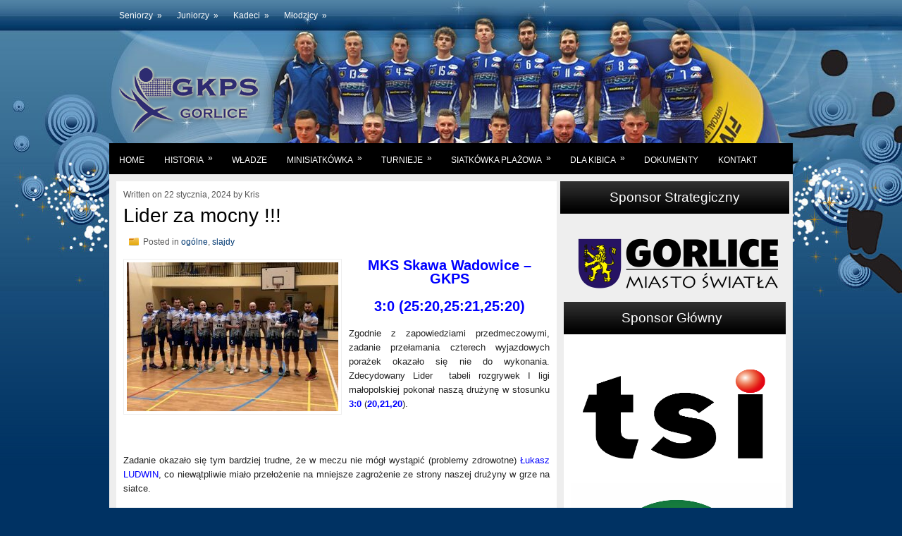

--- FILE ---
content_type: text/html; charset=UTF-8
request_url: https://gkps.pl/lider-za-mocny-4/
body_size: 11369
content:
<!DOCTYPE html PUBLIC "-//W3C//DTD XHTML 1.0 Transitional//EN" "http://www.w3.org/TR/xhtml1/DTD/xhtml1-transitional.dtd"><html xmlns="http://www.w3.org/1999/xhtml" lang="pl-PL">

<head profile="http://gmpg.org/xfn/11">

	  <meta name='robots' content='max-image-preview:large' />
<link rel="alternate" type="application/rss+xml" title="Gorlicki Klub Piłki Siatkowej &raquo; Lider za mocny !!! Kanał z komentarzami" href="https://gkps.pl/lider-za-mocny-4/feed/" />
<script type="text/javascript">
window._wpemojiSettings = {"baseUrl":"https:\/\/s.w.org\/images\/core\/emoji\/14.0.0\/72x72\/","ext":".png","svgUrl":"https:\/\/s.w.org\/images\/core\/emoji\/14.0.0\/svg\/","svgExt":".svg","source":{"concatemoji":"https:\/\/gkps.pl\/wp-includes\/js\/wp-emoji-release.min.js?ver=6.3.7"}};
/*! This file is auto-generated */
!function(i,n){var o,s,e;function c(e){try{var t={supportTests:e,timestamp:(new Date).valueOf()};sessionStorage.setItem(o,JSON.stringify(t))}catch(e){}}function p(e,t,n){e.clearRect(0,0,e.canvas.width,e.canvas.height),e.fillText(t,0,0);var t=new Uint32Array(e.getImageData(0,0,e.canvas.width,e.canvas.height).data),r=(e.clearRect(0,0,e.canvas.width,e.canvas.height),e.fillText(n,0,0),new Uint32Array(e.getImageData(0,0,e.canvas.width,e.canvas.height).data));return t.every(function(e,t){return e===r[t]})}function u(e,t,n){switch(t){case"flag":return n(e,"\ud83c\udff3\ufe0f\u200d\u26a7\ufe0f","\ud83c\udff3\ufe0f\u200b\u26a7\ufe0f")?!1:!n(e,"\ud83c\uddfa\ud83c\uddf3","\ud83c\uddfa\u200b\ud83c\uddf3")&&!n(e,"\ud83c\udff4\udb40\udc67\udb40\udc62\udb40\udc65\udb40\udc6e\udb40\udc67\udb40\udc7f","\ud83c\udff4\u200b\udb40\udc67\u200b\udb40\udc62\u200b\udb40\udc65\u200b\udb40\udc6e\u200b\udb40\udc67\u200b\udb40\udc7f");case"emoji":return!n(e,"\ud83e\udef1\ud83c\udffb\u200d\ud83e\udef2\ud83c\udfff","\ud83e\udef1\ud83c\udffb\u200b\ud83e\udef2\ud83c\udfff")}return!1}function f(e,t,n){var r="undefined"!=typeof WorkerGlobalScope&&self instanceof WorkerGlobalScope?new OffscreenCanvas(300,150):i.createElement("canvas"),a=r.getContext("2d",{willReadFrequently:!0}),o=(a.textBaseline="top",a.font="600 32px Arial",{});return e.forEach(function(e){o[e]=t(a,e,n)}),o}function t(e){var t=i.createElement("script");t.src=e,t.defer=!0,i.head.appendChild(t)}"undefined"!=typeof Promise&&(o="wpEmojiSettingsSupports",s=["flag","emoji"],n.supports={everything:!0,everythingExceptFlag:!0},e=new Promise(function(e){i.addEventListener("DOMContentLoaded",e,{once:!0})}),new Promise(function(t){var n=function(){try{var e=JSON.parse(sessionStorage.getItem(o));if("object"==typeof e&&"number"==typeof e.timestamp&&(new Date).valueOf()<e.timestamp+604800&&"object"==typeof e.supportTests)return e.supportTests}catch(e){}return null}();if(!n){if("undefined"!=typeof Worker&&"undefined"!=typeof OffscreenCanvas&&"undefined"!=typeof URL&&URL.createObjectURL&&"undefined"!=typeof Blob)try{var e="postMessage("+f.toString()+"("+[JSON.stringify(s),u.toString(),p.toString()].join(",")+"));",r=new Blob([e],{type:"text/javascript"}),a=new Worker(URL.createObjectURL(r),{name:"wpTestEmojiSupports"});return void(a.onmessage=function(e){c(n=e.data),a.terminate(),t(n)})}catch(e){}c(n=f(s,u,p))}t(n)}).then(function(e){for(var t in e)n.supports[t]=e[t],n.supports.everything=n.supports.everything&&n.supports[t],"flag"!==t&&(n.supports.everythingExceptFlag=n.supports.everythingExceptFlag&&n.supports[t]);n.supports.everythingExceptFlag=n.supports.everythingExceptFlag&&!n.supports.flag,n.DOMReady=!1,n.readyCallback=function(){n.DOMReady=!0}}).then(function(){return e}).then(function(){var e;n.supports.everything||(n.readyCallback(),(e=n.source||{}).concatemoji?t(e.concatemoji):e.wpemoji&&e.twemoji&&(t(e.twemoji),t(e.wpemoji)))}))}((window,document),window._wpemojiSettings);
</script>
<style type="text/css">
img.wp-smiley,
img.emoji {
	display: inline !important;
	border: none !important;
	box-shadow: none !important;
	height: 1em !important;
	width: 1em !important;
	margin: 0 0.07em !important;
	vertical-align: -0.1em !important;
	background: none !important;
	padding: 0 !important;
}
</style>
	<link rel='stylesheet' id='wp-block-library-css' href='https://gkps.pl/wp-includes/css/dist/block-library/style.min.css?ver=6.3.7' type='text/css' media='all' />
<style id='classic-theme-styles-inline-css' type='text/css'>
/*! This file is auto-generated */
.wp-block-button__link{color:#fff;background-color:#32373c;border-radius:9999px;box-shadow:none;text-decoration:none;padding:calc(.667em + 2px) calc(1.333em + 2px);font-size:1.125em}.wp-block-file__button{background:#32373c;color:#fff;text-decoration:none}
</style>
<style id='global-styles-inline-css' type='text/css'>
body{--wp--preset--color--black: #000000;--wp--preset--color--cyan-bluish-gray: #abb8c3;--wp--preset--color--white: #ffffff;--wp--preset--color--pale-pink: #f78da7;--wp--preset--color--vivid-red: #cf2e2e;--wp--preset--color--luminous-vivid-orange: #ff6900;--wp--preset--color--luminous-vivid-amber: #fcb900;--wp--preset--color--light-green-cyan: #7bdcb5;--wp--preset--color--vivid-green-cyan: #00d084;--wp--preset--color--pale-cyan-blue: #8ed1fc;--wp--preset--color--vivid-cyan-blue: #0693e3;--wp--preset--color--vivid-purple: #9b51e0;--wp--preset--gradient--vivid-cyan-blue-to-vivid-purple: linear-gradient(135deg,rgba(6,147,227,1) 0%,rgb(155,81,224) 100%);--wp--preset--gradient--light-green-cyan-to-vivid-green-cyan: linear-gradient(135deg,rgb(122,220,180) 0%,rgb(0,208,130) 100%);--wp--preset--gradient--luminous-vivid-amber-to-luminous-vivid-orange: linear-gradient(135deg,rgba(252,185,0,1) 0%,rgba(255,105,0,1) 100%);--wp--preset--gradient--luminous-vivid-orange-to-vivid-red: linear-gradient(135deg,rgba(255,105,0,1) 0%,rgb(207,46,46) 100%);--wp--preset--gradient--very-light-gray-to-cyan-bluish-gray: linear-gradient(135deg,rgb(238,238,238) 0%,rgb(169,184,195) 100%);--wp--preset--gradient--cool-to-warm-spectrum: linear-gradient(135deg,rgb(74,234,220) 0%,rgb(151,120,209) 20%,rgb(207,42,186) 40%,rgb(238,44,130) 60%,rgb(251,105,98) 80%,rgb(254,248,76) 100%);--wp--preset--gradient--blush-light-purple: linear-gradient(135deg,rgb(255,206,236) 0%,rgb(152,150,240) 100%);--wp--preset--gradient--blush-bordeaux: linear-gradient(135deg,rgb(254,205,165) 0%,rgb(254,45,45) 50%,rgb(107,0,62) 100%);--wp--preset--gradient--luminous-dusk: linear-gradient(135deg,rgb(255,203,112) 0%,rgb(199,81,192) 50%,rgb(65,88,208) 100%);--wp--preset--gradient--pale-ocean: linear-gradient(135deg,rgb(255,245,203) 0%,rgb(182,227,212) 50%,rgb(51,167,181) 100%);--wp--preset--gradient--electric-grass: linear-gradient(135deg,rgb(202,248,128) 0%,rgb(113,206,126) 100%);--wp--preset--gradient--midnight: linear-gradient(135deg,rgb(2,3,129) 0%,rgb(40,116,252) 100%);--wp--preset--font-size--small: 13px;--wp--preset--font-size--medium: 20px;--wp--preset--font-size--large: 36px;--wp--preset--font-size--x-large: 42px;--wp--preset--spacing--20: 0.44rem;--wp--preset--spacing--30: 0.67rem;--wp--preset--spacing--40: 1rem;--wp--preset--spacing--50: 1.5rem;--wp--preset--spacing--60: 2.25rem;--wp--preset--spacing--70: 3.38rem;--wp--preset--spacing--80: 5.06rem;--wp--preset--shadow--natural: 6px 6px 9px rgba(0, 0, 0, 0.2);--wp--preset--shadow--deep: 12px 12px 50px rgba(0, 0, 0, 0.4);--wp--preset--shadow--sharp: 6px 6px 0px rgba(0, 0, 0, 0.2);--wp--preset--shadow--outlined: 6px 6px 0px -3px rgba(255, 255, 255, 1), 6px 6px rgba(0, 0, 0, 1);--wp--preset--shadow--crisp: 6px 6px 0px rgba(0, 0, 0, 1);}:where(.is-layout-flex){gap: 0.5em;}:where(.is-layout-grid){gap: 0.5em;}body .is-layout-flow > .alignleft{float: left;margin-inline-start: 0;margin-inline-end: 2em;}body .is-layout-flow > .alignright{float: right;margin-inline-start: 2em;margin-inline-end: 0;}body .is-layout-flow > .aligncenter{margin-left: auto !important;margin-right: auto !important;}body .is-layout-constrained > .alignleft{float: left;margin-inline-start: 0;margin-inline-end: 2em;}body .is-layout-constrained > .alignright{float: right;margin-inline-start: 2em;margin-inline-end: 0;}body .is-layout-constrained > .aligncenter{margin-left: auto !important;margin-right: auto !important;}body .is-layout-constrained > :where(:not(.alignleft):not(.alignright):not(.alignfull)){max-width: var(--wp--style--global--content-size);margin-left: auto !important;margin-right: auto !important;}body .is-layout-constrained > .alignwide{max-width: var(--wp--style--global--wide-size);}body .is-layout-flex{display: flex;}body .is-layout-flex{flex-wrap: wrap;align-items: center;}body .is-layout-flex > *{margin: 0;}body .is-layout-grid{display: grid;}body .is-layout-grid > *{margin: 0;}:where(.wp-block-columns.is-layout-flex){gap: 2em;}:where(.wp-block-columns.is-layout-grid){gap: 2em;}:where(.wp-block-post-template.is-layout-flex){gap: 1.25em;}:where(.wp-block-post-template.is-layout-grid){gap: 1.25em;}.has-black-color{color: var(--wp--preset--color--black) !important;}.has-cyan-bluish-gray-color{color: var(--wp--preset--color--cyan-bluish-gray) !important;}.has-white-color{color: var(--wp--preset--color--white) !important;}.has-pale-pink-color{color: var(--wp--preset--color--pale-pink) !important;}.has-vivid-red-color{color: var(--wp--preset--color--vivid-red) !important;}.has-luminous-vivid-orange-color{color: var(--wp--preset--color--luminous-vivid-orange) !important;}.has-luminous-vivid-amber-color{color: var(--wp--preset--color--luminous-vivid-amber) !important;}.has-light-green-cyan-color{color: var(--wp--preset--color--light-green-cyan) !important;}.has-vivid-green-cyan-color{color: var(--wp--preset--color--vivid-green-cyan) !important;}.has-pale-cyan-blue-color{color: var(--wp--preset--color--pale-cyan-blue) !important;}.has-vivid-cyan-blue-color{color: var(--wp--preset--color--vivid-cyan-blue) !important;}.has-vivid-purple-color{color: var(--wp--preset--color--vivid-purple) !important;}.has-black-background-color{background-color: var(--wp--preset--color--black) !important;}.has-cyan-bluish-gray-background-color{background-color: var(--wp--preset--color--cyan-bluish-gray) !important;}.has-white-background-color{background-color: var(--wp--preset--color--white) !important;}.has-pale-pink-background-color{background-color: var(--wp--preset--color--pale-pink) !important;}.has-vivid-red-background-color{background-color: var(--wp--preset--color--vivid-red) !important;}.has-luminous-vivid-orange-background-color{background-color: var(--wp--preset--color--luminous-vivid-orange) !important;}.has-luminous-vivid-amber-background-color{background-color: var(--wp--preset--color--luminous-vivid-amber) !important;}.has-light-green-cyan-background-color{background-color: var(--wp--preset--color--light-green-cyan) !important;}.has-vivid-green-cyan-background-color{background-color: var(--wp--preset--color--vivid-green-cyan) !important;}.has-pale-cyan-blue-background-color{background-color: var(--wp--preset--color--pale-cyan-blue) !important;}.has-vivid-cyan-blue-background-color{background-color: var(--wp--preset--color--vivid-cyan-blue) !important;}.has-vivid-purple-background-color{background-color: var(--wp--preset--color--vivid-purple) !important;}.has-black-border-color{border-color: var(--wp--preset--color--black) !important;}.has-cyan-bluish-gray-border-color{border-color: var(--wp--preset--color--cyan-bluish-gray) !important;}.has-white-border-color{border-color: var(--wp--preset--color--white) !important;}.has-pale-pink-border-color{border-color: var(--wp--preset--color--pale-pink) !important;}.has-vivid-red-border-color{border-color: var(--wp--preset--color--vivid-red) !important;}.has-luminous-vivid-orange-border-color{border-color: var(--wp--preset--color--luminous-vivid-orange) !important;}.has-luminous-vivid-amber-border-color{border-color: var(--wp--preset--color--luminous-vivid-amber) !important;}.has-light-green-cyan-border-color{border-color: var(--wp--preset--color--light-green-cyan) !important;}.has-vivid-green-cyan-border-color{border-color: var(--wp--preset--color--vivid-green-cyan) !important;}.has-pale-cyan-blue-border-color{border-color: var(--wp--preset--color--pale-cyan-blue) !important;}.has-vivid-cyan-blue-border-color{border-color: var(--wp--preset--color--vivid-cyan-blue) !important;}.has-vivid-purple-border-color{border-color: var(--wp--preset--color--vivid-purple) !important;}.has-vivid-cyan-blue-to-vivid-purple-gradient-background{background: var(--wp--preset--gradient--vivid-cyan-blue-to-vivid-purple) !important;}.has-light-green-cyan-to-vivid-green-cyan-gradient-background{background: var(--wp--preset--gradient--light-green-cyan-to-vivid-green-cyan) !important;}.has-luminous-vivid-amber-to-luminous-vivid-orange-gradient-background{background: var(--wp--preset--gradient--luminous-vivid-amber-to-luminous-vivid-orange) !important;}.has-luminous-vivid-orange-to-vivid-red-gradient-background{background: var(--wp--preset--gradient--luminous-vivid-orange-to-vivid-red) !important;}.has-very-light-gray-to-cyan-bluish-gray-gradient-background{background: var(--wp--preset--gradient--very-light-gray-to-cyan-bluish-gray) !important;}.has-cool-to-warm-spectrum-gradient-background{background: var(--wp--preset--gradient--cool-to-warm-spectrum) !important;}.has-blush-light-purple-gradient-background{background: var(--wp--preset--gradient--blush-light-purple) !important;}.has-blush-bordeaux-gradient-background{background: var(--wp--preset--gradient--blush-bordeaux) !important;}.has-luminous-dusk-gradient-background{background: var(--wp--preset--gradient--luminous-dusk) !important;}.has-pale-ocean-gradient-background{background: var(--wp--preset--gradient--pale-ocean) !important;}.has-electric-grass-gradient-background{background: var(--wp--preset--gradient--electric-grass) !important;}.has-midnight-gradient-background{background: var(--wp--preset--gradient--midnight) !important;}.has-small-font-size{font-size: var(--wp--preset--font-size--small) !important;}.has-medium-font-size{font-size: var(--wp--preset--font-size--medium) !important;}.has-large-font-size{font-size: var(--wp--preset--font-size--large) !important;}.has-x-large-font-size{font-size: var(--wp--preset--font-size--x-large) !important;}
.wp-block-navigation a:where(:not(.wp-element-button)){color: inherit;}
:where(.wp-block-post-template.is-layout-flex){gap: 1.25em;}:where(.wp-block-post-template.is-layout-grid){gap: 1.25em;}
:where(.wp-block-columns.is-layout-flex){gap: 2em;}:where(.wp-block-columns.is-layout-grid){gap: 2em;}
.wp-block-pullquote{font-size: 1.5em;line-height: 1.6;}
</style>
<link rel='stylesheet' id='wp-lightbox-2.min.css-css' href='https://gkps.pl/wp-content/plugins/wp-lightbox-2/styles/lightbox.min.pl_PL.css?ver=1.3.4' type='text/css' media='all' />
<script type='text/javascript' src='https://gkps.pl/wp-includes/js/jquery/jquery.min.js?ver=3.7.0' id='jquery-core-js'></script>
<script type='text/javascript' src='https://gkps.pl/wp-includes/js/jquery/jquery-migrate.min.js?ver=3.4.1' id='jquery-migrate-js'></script>
<link rel="https://api.w.org/" href="https://gkps.pl/wp-json/" /><link rel="alternate" type="application/json" href="https://gkps.pl/wp-json/wp/v2/posts/8961" /><link rel="EditURI" type="application/rsd+xml" title="RSD" href="https://gkps.pl/xmlrpc.php?rsd" />
<meta name="generator" content="WordPress 6.3.7" />
<link rel="canonical" href="https://gkps.pl/lider-za-mocny-4/" />
<link rel='shortlink' href='https://gkps.pl/?p=8961' />
<link rel="alternate" type="application/json+oembed" href="https://gkps.pl/wp-json/oembed/1.0/embed?url=https%3A%2F%2Fgkps.pl%2Flider-za-mocny-4%2F" />
<link rel="alternate" type="text/xml+oembed" href="https://gkps.pl/wp-json/oembed/1.0/embed?url=https%3A%2F%2Fgkps.pl%2Flider-za-mocny-4%2F&#038;format=xml" />
<style data-context="foundation-flickity-css">/*! Flickity v2.0.2
http://flickity.metafizzy.co
---------------------------------------------- */.flickity-enabled{position:relative}.flickity-enabled:focus{outline:0}.flickity-viewport{overflow:hidden;position:relative;height:100%}.flickity-slider{position:absolute;width:100%;height:100%}.flickity-enabled.is-draggable{-webkit-tap-highlight-color:transparent;tap-highlight-color:transparent;-webkit-user-select:none;-moz-user-select:none;-ms-user-select:none;user-select:none}.flickity-enabled.is-draggable .flickity-viewport{cursor:move;cursor:-webkit-grab;cursor:grab}.flickity-enabled.is-draggable .flickity-viewport.is-pointer-down{cursor:-webkit-grabbing;cursor:grabbing}.flickity-prev-next-button{position:absolute;top:50%;width:44px;height:44px;border:none;border-radius:50%;background:#fff;background:hsla(0,0%,100%,.75);cursor:pointer;-webkit-transform:translateY(-50%);transform:translateY(-50%)}.flickity-prev-next-button:hover{background:#fff}.flickity-prev-next-button:focus{outline:0;box-shadow:0 0 0 5px #09f}.flickity-prev-next-button:active{opacity:.6}.flickity-prev-next-button.previous{left:10px}.flickity-prev-next-button.next{right:10px}.flickity-rtl .flickity-prev-next-button.previous{left:auto;right:10px}.flickity-rtl .flickity-prev-next-button.next{right:auto;left:10px}.flickity-prev-next-button:disabled{opacity:.3;cursor:auto}.flickity-prev-next-button svg{position:absolute;left:20%;top:20%;width:60%;height:60%}.flickity-prev-next-button .arrow{fill:#333}.flickity-page-dots{position:absolute;width:100%;bottom:-25px;padding:0;margin:0;list-style:none;text-align:center;line-height:1}.flickity-rtl .flickity-page-dots{direction:rtl}.flickity-page-dots .dot{display:inline-block;width:10px;height:10px;margin:0 8px;background:#333;border-radius:50%;opacity:.25;cursor:pointer}.flickity-page-dots .dot.is-selected{opacity:1}</style><style data-context="foundation-slideout-css">.slideout-menu{position:fixed;left:0;top:0;bottom:0;right:auto;z-index:0;width:256px;overflow-y:auto;-webkit-overflow-scrolling:touch;display:none}.slideout-menu.pushit-right{left:auto;right:0}.slideout-panel{position:relative;z-index:1;will-change:transform}.slideout-open,.slideout-open .slideout-panel,.slideout-open body{overflow:hidden}.slideout-open .slideout-menu{display:block}.pushit{display:none}</style><style>.ios7.web-app-mode.has-fixed header{ background-color: rgba(3,122,221,.88);}</style><meta http-equiv="Content-Type" content="text/html; charset=UTF-8" />
<link href='http://fonts.googleapis.com/css?family=Oswald' rel='stylesheet' type='text/css'/>
<title>  Lider za mocny !!! | Gorlicki Klub Piłki Siatkowej</title>
<link rel="stylesheet" href="https://gkps.pl/wp-content/themes/SoccerGames/css/screen.css" type="text/css" media="screen, projection" />
<link rel="stylesheet" href="https://gkps.pl/wp-content/themes/SoccerGames/css/print.css" type="text/css" media="print" />
<!--[if IE]><link rel="stylesheet" href="https://gkps.pl/wp-content/themes/SoccerGames/css/ie.css" type="text/css" media="screen, projection"><![endif]-->
<link rel="stylesheet" href="https://gkps.pl/wp-content/themes/SoccerGames/style.css" type="text/css" media="screen" />

<link rel="alternate" type="application/rss+xml" title="Gorlicki Klub Piłki Siatkowej RSS Feed" href="https://gkps.pl/feed/" />
<link rel="alternate" type="application/atom+xml" title="Gorlicki Klub Piłki Siatkowej Atom Feed" href="https://gkps.pl/feed/atom/" />
<link rel="pingback" href="https://gkps.pl/xmlrpc.php" />








	  <meta name='robots' content='max-image-preview:large' />
<link rel="alternate" type="application/rss+xml" title="Gorlicki Klub Piłki Siatkowej &raquo; Lider za mocny !!! Kanał z komentarzami" href="https://gkps.pl/lider-za-mocny-4/feed/" />
<link rel="https://api.w.org/" href="https://gkps.pl/wp-json/" /><link rel="alternate" type="application/json" href="https://gkps.pl/wp-json/wp/v2/posts/8961" /><link rel="EditURI" type="application/rsd+xml" title="RSD" href="https://gkps.pl/xmlrpc.php?rsd" />
<meta name="generator" content="WordPress 6.3.7" />
<link rel="canonical" href="https://gkps.pl/lider-za-mocny-4/" />
<link rel='shortlink' href='https://gkps.pl/?p=8961' />
<link rel="alternate" type="application/json+oembed" href="https://gkps.pl/wp-json/oembed/1.0/embed?url=https%3A%2F%2Fgkps.pl%2Flider-za-mocny-4%2F" />
<link rel="alternate" type="text/xml+oembed" href="https://gkps.pl/wp-json/oembed/1.0/embed?url=https%3A%2F%2Fgkps.pl%2Flider-za-mocny-4%2F&#038;format=xml" />
<style data-context="foundation-flickity-css">/*! Flickity v2.0.2
http://flickity.metafizzy.co
---------------------------------------------- */.flickity-enabled{position:relative}.flickity-enabled:focus{outline:0}.flickity-viewport{overflow:hidden;position:relative;height:100%}.flickity-slider{position:absolute;width:100%;height:100%}.flickity-enabled.is-draggable{-webkit-tap-highlight-color:transparent;tap-highlight-color:transparent;-webkit-user-select:none;-moz-user-select:none;-ms-user-select:none;user-select:none}.flickity-enabled.is-draggable .flickity-viewport{cursor:move;cursor:-webkit-grab;cursor:grab}.flickity-enabled.is-draggable .flickity-viewport.is-pointer-down{cursor:-webkit-grabbing;cursor:grabbing}.flickity-prev-next-button{position:absolute;top:50%;width:44px;height:44px;border:none;border-radius:50%;background:#fff;background:hsla(0,0%,100%,.75);cursor:pointer;-webkit-transform:translateY(-50%);transform:translateY(-50%)}.flickity-prev-next-button:hover{background:#fff}.flickity-prev-next-button:focus{outline:0;box-shadow:0 0 0 5px #09f}.flickity-prev-next-button:active{opacity:.6}.flickity-prev-next-button.previous{left:10px}.flickity-prev-next-button.next{right:10px}.flickity-rtl .flickity-prev-next-button.previous{left:auto;right:10px}.flickity-rtl .flickity-prev-next-button.next{right:auto;left:10px}.flickity-prev-next-button:disabled{opacity:.3;cursor:auto}.flickity-prev-next-button svg{position:absolute;left:20%;top:20%;width:60%;height:60%}.flickity-prev-next-button .arrow{fill:#333}.flickity-page-dots{position:absolute;width:100%;bottom:-25px;padding:0;margin:0;list-style:none;text-align:center;line-height:1}.flickity-rtl .flickity-page-dots{direction:rtl}.flickity-page-dots .dot{display:inline-block;width:10px;height:10px;margin:0 8px;background:#333;border-radius:50%;opacity:.25;cursor:pointer}.flickity-page-dots .dot.is-selected{opacity:1}</style><style data-context="foundation-slideout-css">.slideout-menu{position:fixed;left:0;top:0;bottom:0;right:auto;z-index:0;width:256px;overflow-y:auto;-webkit-overflow-scrolling:touch;display:none}.slideout-menu.pushit-right{left:auto;right:0}.slideout-panel{position:relative;z-index:1;will-change:transform}.slideout-open,.slideout-open .slideout-panel,.slideout-open body{overflow:hidden}.slideout-open .slideout-menu{display:block}.pushit{display:none}</style><style>.ios7.web-app-mode.has-fixed header{ background-color: rgba(3,122,221,.88);}</style><script src="https://gkps.pl/wp-content/themes/SoccerGames/js/jquery-1.4.4.js" type="text/javascript"></script>
<script src="https://gkps.pl/wp-content/themes/SoccerGames/js/jquery.cycle.all.js" type="text/javascript"></script>
<script type="text/javascript" src="https://gkps.pl/wp-content/themes/SoccerGames/menu/superfish.js"></script>
<script type="text/javascript" src="https://gkps.pl/wp-content/themes/SoccerGames/menu/custom.js"></script>


</head>
<body class="post-template-default single single-post postid-8961 single-format-standard">

	<div id="wrapper">
<div id="wrapper-bg"><div id="wrapper-bg2">
		<div id="outer-wrapper" class="outer-wrapper">  
			<div class="outer">
				<div class="navi-links">
                    <div class="navi-primary-container">
					<ul id="menu-menu1" class="navi-primary navis"><li id="menu-item-72" class="menu-item menu-item-type-post_type menu-item-object-page menu-item-has-children menu-item-72"><a href="https://gkps.pl/seniorzy/">Seniorzy</a>
<ul class="sub-menu">
	<li id="menu-item-289" class="menu-item menu-item-type-post_type menu-item-object-page menu-item-has-children menu-item-289"><a href="https://gkps.pl/seniorzy/druzyna/">Drużyna</a>
	<ul class="sub-menu">
		<li id="menu-item-290" class="menu-item menu-item-type-post_type menu-item-object-page menu-item-290"><a href="https://gkps.pl/seniorzy/sklad/">Skład Seniorzy</a></li>
	</ul>
</li>
	<li id="menu-item-288" class="menu-item menu-item-type-post_type menu-item-object-page menu-item-288"><a href="https://gkps.pl/seniorzy/archiwum/">Archiwum</a></li>
</ul>
</li>
<li id="menu-item-73" class="menu-item menu-item-type-post_type menu-item-object-page menu-item-has-children menu-item-73"><a href="https://gkps.pl/juniorzy/">Juniorzy</a>
<ul class="sub-menu">
	<li id="menu-item-300" class="menu-item menu-item-type-post_type menu-item-object-page menu-item-has-children menu-item-300"><a href="https://gkps.pl/juniorzy/druzyna/">Drużyna</a>
	<ul class="sub-menu">
		<li id="menu-item-301" class="menu-item menu-item-type-post_type menu-item-object-page menu-item-301"><a href="https://gkps.pl/juniorzy/sklad/">Skład Juniorzy</a></li>
	</ul>
</li>
	<li id="menu-item-946" class="menu-item menu-item-type-post_type menu-item-object-page menu-item-946"><a href="https://gkps.pl/juniorzy/archiwum-2/">Archiwum</a></li>
</ul>
</li>
<li id="menu-item-71" class="menu-item menu-item-type-post_type menu-item-object-page menu-item-has-children menu-item-71"><a href="https://gkps.pl/strona-glowna/">Kadeci</a>
<ul class="sub-menu">
	<li id="menu-item-1028" class="menu-item menu-item-type-post_type menu-item-object-page menu-item-has-children menu-item-1028"><a href="https://gkps.pl/seniorzy/druzyna/">Drużyna</a>
	<ul class="sub-menu">
		<li id="menu-item-1695" class="menu-item menu-item-type-post_type menu-item-object-page menu-item-1695"><a href="https://gkps.pl/sklad-kadeci/">Skład Kadeci</a></li>
	</ul>
</li>
	<li id="menu-item-1022" class="menu-item menu-item-type-post_type menu-item-object-page menu-item-1022"><a href="https://gkps.pl/strona-glowna/archiwum-2/">Archiwum</a></li>
</ul>
</li>
<li id="menu-item-70" class="menu-item menu-item-type-post_type menu-item-object-page menu-item-has-children menu-item-70"><a href="https://gkps.pl/mlodzicy/">Młodzicy</a>
<ul class="sub-menu">
	<li id="menu-item-1025" class="menu-item menu-item-type-post_type menu-item-object-page menu-item-has-children menu-item-1025"><a href="https://gkps.pl/juniorzy/druzyna/">Drużyna</a>
	<ul class="sub-menu">
		<li id="menu-item-2368" class="menu-item menu-item-type-post_type menu-item-object-page menu-item-2368"><a href="https://gkps.pl/sklad-mlodzicy/">Skład Młodzicy</a></li>
	</ul>
</li>
	<li id="menu-item-1023" class="menu-item menu-item-type-post_type menu-item-object-page menu-item-1023"><a href="https://gkps.pl/juniorzy/archiwum-2/">Archiwum</a></li>
</ul>
</li>
</ul>                    </div>
				</div>
                
                
            		
			</div>
				<div id="header" class="outer">
					<div class="header-part">
													<a href="https://gkps.pl"><img src="http://gkps.pl/wp-content/uploads/2013/02/gkps1.png" alt="Gorlicki Klub Piłki Siatkowej" title="Gorlicki Klub Piłki Siatkowej" class="logoimg" /></a>
													
					</div>
					
					<div class="header-part rightsector">
                        <div style="padding: 0 0 0 0; text-align:right;">

                        </div>
					</div>
				</div>
			
			<div class="outer">
				<div class="navi-secondary-container">
					<ul id="menu-menu2" class="navi-secondary navis"><li id="menu-item-160" class="menu-item menu-item-type-custom menu-item-object-custom menu-item-home menu-item-160"><a href="http://gkps.pl">Home</a></li>
<li id="menu-item-113" class="menu-item menu-item-type-post_type menu-item-object-page menu-item-has-children menu-item-113"><a href="https://gkps.pl/historia/">Historia</a>
<ul class="sub-menu">
	<li id="menu-item-1567" class="menu-item menu-item-type-post_type menu-item-object-page menu-item-1567"><a href="https://gkps.pl/historia/historia-gkps-gorlice/">Historia GKPS Gorlice</a></li>
	<li id="menu-item-1269" class="menu-item menu-item-type-post_type menu-item-object-page menu-item-1269"><a href="https://gkps.pl/historia/oni-tworzyli-siatkowke-w-gorlicach/">Oni tworzyli siatkówkę w Gorlicach</a></li>
</ul>
</li>
<li id="menu-item-112" class="menu-item menu-item-type-post_type menu-item-object-page menu-item-112"><a href="https://gkps.pl/wladze/">Władze</a></li>
<li id="menu-item-101" class="menu-item menu-item-type-post_type menu-item-object-page menu-item-has-children menu-item-101"><a href="https://gkps.pl/minisiatkowka/">Minisiatkówka</a>
<ul class="sub-menu">
	<li id="menu-item-102" class="menu-item menu-item-type-post_type menu-item-object-page menu-item-102"><a href="https://gkps.pl/minisiatkowka/grupa-naborowa/">Grupa naborowa</a></li>
	<li id="menu-item-103" class="menu-item menu-item-type-post_type menu-item-object-page menu-item-103"><a href="https://gkps.pl/minisiatkowka/grupa-mlodsza/">Grupa młodsza</a></li>
	<li id="menu-item-104" class="menu-item menu-item-type-post_type menu-item-object-page menu-item-104"><a href="https://gkps.pl/minisiatkowka/grupa-starsza/">Grupa starsza</a></li>
</ul>
</li>
<li id="menu-item-105" class="menu-item menu-item-type-post_type menu-item-object-page menu-item-has-children menu-item-105"><a href="https://gkps.pl/turnieje/">Turnieje</a>
<ul class="sub-menu">
	<li id="menu-item-106" class="menu-item menu-item-type-post_type menu-item-object-page menu-item-has-children menu-item-106"><a href="https://gkps.pl/turnieje/festiwal-minisiatkowki/">Festiwal minisiatkówki</a>
	<ul class="sub-menu">
		<li id="menu-item-108" class="menu-item menu-item-type-post_type menu-item-object-page menu-item-108"><a href="https://gkps.pl/turnieje/festiwal-minisiatkowki/regulamin/">Regulamin</a></li>
		<li id="menu-item-107" class="menu-item menu-item-type-post_type menu-item-object-page menu-item-107"><a href="https://gkps.pl/turnieje/festiwal-minisiatkowki/komunikat-koncowy/">Komunikat końcowy</a></li>
	</ul>
</li>
</ul>
</li>
<li id="menu-item-109" class="menu-item menu-item-type-post_type menu-item-object-page menu-item-has-children menu-item-109"><a href="https://gkps.pl/siatkowka-plazowa-2/">Siatkówka plażowa</a>
<ul class="sub-menu">
	<li id="menu-item-110" class="menu-item menu-item-type-post_type menu-item-object-page menu-item-110"><a href="https://gkps.pl/siatkowka-plazowa-2/siatkowka-plazowa/">Otwarte Mistrzostwa Gorlic</a></li>
</ul>
</li>
<li id="menu-item-99" class="menu-item menu-item-type-post_type menu-item-object-page menu-item-has-children menu-item-99"><a href="https://gkps.pl/dla-kibica/">Dla kibica</a>
<ul class="sub-menu">
	<li id="menu-item-100" class="menu-item menu-item-type-post_type menu-item-object-page menu-item-100"><a href="https://gkps.pl/dla-kibica/wychowankowie/">Wychowankowie</a></li>
</ul>
</li>
<li id="menu-item-9232" class="menu-item menu-item-type-post_type menu-item-object-page menu-item-9232"><a href="https://gkps.pl/dokumenty/">Dokumenty</a></li>
<li id="menu-item-111" class="menu-item menu-item-type-post_type menu-item-object-page menu-item-111"><a href="https://gkps.pl/kontakt/">Kontakt</a></li>
</ul>				</div>
			</div>	<div class="outer" id="contentwrap">	
			<div class="postcont">
				<div id="content">	
						
						<div class="postdate-single">Written on 22 stycznia, 2024 by Kris </div>


						<div class="post-8961 post type-post status-publish format-standard has-post-thumbnail hentry category-bez-kategorii category-ogolne" id="post-8961">
							<h2 class="title">Lider za mocny !!!</h2>
							
			<div class="postdate-single-2"><img src="https://gkps.pl/wp-content/themes/SoccerGames/images/folder.png" /> Posted in <a href="https://gkps.pl/category/bez-kategorii/" rel="category tag">ogólne</a>, <a href="https://gkps.pl/category/ogolne/" rel="category tag">slajdy</a> </div>
							<div class="entry">
<img width="300" height="211" src="https://gkps.pl/wp-content/uploads/2024/01/2-3.jpg" class="alignleft post_thumbnail wp-post-image" alt="" decoding="async" fetchpriority="high" srcset="https://gkps.pl/wp-content/uploads/2024/01/2-3.jpg 860w, https://gkps.pl/wp-content/uploads/2024/01/2-3-300x211.jpg 300w, https://gkps.pl/wp-content/uploads/2024/01/2-3-768x540.jpg 768w" sizes="(max-width: 300px) 100vw, 300px" />								<h3 class="wp-block-heading" style="text-align: center;"><span style="color: #0000ff;"><strong>MKS Skawa Wadowice </strong><strong>– GKPS <br /></strong></span></h3>
<h3 class="wp-block-heading" style="text-align: center;"><span style="color: #0000ff;"><strong>3:0 (</strong><strong>25:20,25:21,25:20)</strong></span></h3>
<p>Zgodnie z zapowiedziami przedmeczowymi, zadanie przełamania czterech wyjazdowych porażek okazało się nie do wykonania. Zdecydowany Lider  tabeli rozgrywek I ligi małopolskiej pokonał naszą drużynę w stosunku <span style="color: #0000ff;"><strong>3:0</strong></span> (<span style="color: #0000ff;"><strong>20,</strong><strong>21,20</strong></span>).</p>
<p>&nbsp;</p>
<p><span id="more-8961"></span></p>
<p>Zadanie okazało się tym bardziej trudne, że w meczu nie mógł wystąpić (problemy zdrowotne) <span style="color: #0000ff;">Łukasz LUDWIN</span>, co niewątpliwie miało przełożenie na mniejsze zagrożenie ze strony naszej drużyny w grze na siatce.</p>
<p>Mamy nadzieję, że w czasie dwutygodniowej przerwy w rozgrywkach wszyscy nasi zawodnicy powrócą do pełnej dyspozycji i w najbliższym meczu z zespołem Volleyteam Gromnik (3 luty 2024, godz. <strong>18<sup>00</sup></strong>, hala OSiR), zaprezentują w pełni swoje siatkarskie walory.</p>
<p><span style="color: #0000ff;"><strong><em>GKPS: </em></strong> <strong>NIKIEL</strong> Przemysław(C),  <strong>CZUPIK</strong> Paweł, <strong>CETNAROWSKI </strong>Krzysztof, <strong>SZPYRKA</strong> Bartosz, <strong>TUREK </strong>Adrian,  <strong>BĄK </strong>Michał, <strong>TUREK</strong> Sebastian(L); <strong>MOTYKA</strong> Szymon, <strong>DUDA</strong> Sebastian, <strong>DZIKI</strong> Konrad, </span><br /><span style="color: #0000ff;">Trener: Krzysztof <strong>KOZŁOWSKI</strong></span></p>
<p>Tabela po 11 kolejce <a href="http://mzps.pl/system/index.php?mode=12&amp;type=11"><em><strong>tutaj</strong></em></a></p>
<p>&nbsp;</p>


<figure class="wp-block-gallery has-nested-images columns-default is-cropped wp-block-gallery-1 is-layout-flex wp-block-gallery-is-layout-flex">
<figure class="wp-block-image size-large"><a href="https://gkps.pl/wp-content/uploads/2024/01/1-3.jpg" rel="lightbox[8961]"><img decoding="async" width="1024" height="485" data-id="8964" src="https://gkps.pl/wp-content/uploads/2024/01/1-3-1024x485.jpg" alt="" class="wp-image-8964" srcset="https://gkps.pl/wp-content/uploads/2024/01/1-3-1024x485.jpg 1024w, https://gkps.pl/wp-content/uploads/2024/01/1-3-300x142.jpg 300w, https://gkps.pl/wp-content/uploads/2024/01/1-3-768x363.jpg 768w, https://gkps.pl/wp-content/uploads/2024/01/1-3.jpg 1268w" sizes="(max-width: 1024px) 100vw, 1024px" /></a></figure>



<figure class="wp-block-image size-large"><a href="https://gkps.pl/wp-content/uploads/2024/01/3-4-rotated.jpg" rel="lightbox[8961]"><img decoding="async" width="768" height="1024" data-id="8965" src="https://gkps.pl/wp-content/uploads/2024/01/3-4-768x1024.jpg" alt="" class="wp-image-8965" srcset="https://gkps.pl/wp-content/uploads/2024/01/3-4-768x1024.jpg 768w, https://gkps.pl/wp-content/uploads/2024/01/3-4-225x300.jpg 225w, https://gkps.pl/wp-content/uploads/2024/01/3-4-rotated.jpg 801w" sizes="(max-width: 768px) 100vw, 768px" /></a></figure>
</figure>
															</div>
							
						
							<div class="navigation clearfix">
								<div class="alignleft">&laquo; <a href="https://gkps.pl/powrot-do-ii-ligi/" rel="prev">Powrót do II ligi !!!</a></div>
								<div class="alignright"><a href="https://gkps.pl/czworka-wygrala-w-bieczu/" rel="next">&#8222;Czwórka&#8221; wygrała w Bieczu !!!</a> &raquo;</div>
							</div>
							
															You can <a href="#respond">leave a response</a>, or <a href="https://gkps.pl/lider-za-mocny-4/trackback/" rel="trackback">trackback</a> from your own site.
	
													</div><!--/post-8961-->
						
				
<!-- You can start editing here. -->


			<!-- If comments are open, but there are no comments. -->

	 


<div id="respond">

<h3>Leave a Reply</h3>

<div class="cancel-comment-reply">
	<small><a rel="nofollow" id="cancel-comment-reply-link" href="/lider-za-mocny-4/#respond" style="display:none;">Kliknij tutaj, aby anulować odpowiadanie.</a></small>
</div>


<form action="https://gkps.pl/wp-comments-post.php" method="post" id="commentform">


<p><input type="text" name="author" id="author" value="" size="22" tabindex="1" aria-required='true' />
<label for="author"><small>Name (required)</small></label></p>

<p><input type="text" name="email" id="email" value="" size="22" tabindex="2" aria-required='true' />
<label for="email"><small>Mail (will not be published) (required)</small></label></p>

<p><input type="text" name="url" id="url" value="" size="22" tabindex="3" />
<label for="url"><small>Website</small></label></p>


<!--<p><small><strong>XHTML:</strong> You can use these tags: <code>&lt;a href=&quot;&quot; title=&quot;&quot;&gt; &lt;abbr title=&quot;&quot;&gt; &lt;acronym title=&quot;&quot;&gt; &lt;b&gt; &lt;blockquote cite=&quot;&quot;&gt; &lt;cite&gt; &lt;code&gt; &lt;del datetime=&quot;&quot;&gt; &lt;em&gt; &lt;i&gt; &lt;q cite=&quot;&quot;&gt; &lt;s&gt; &lt;strike&gt; &lt;strong&gt; </code></small></p>-->

<p><textarea name="comment" id="comment" cols="100%" rows="10" tabindex="4"></textarea></p>

<p><input name="submit" type="submit" id="submit" tabindex="5" value="Submit Comment" />
<input type='hidden' name='comment_post_ID' value='8961' id='comment_post_ID' />
<input type='hidden' name='comment_parent' id='comment_parent' value='0' />
</p>
<p style="display: none;"><input type="hidden" id="akismet_comment_nonce" name="akismet_comment_nonce" value="f5ac20ee01" /></p><p style="display: none !important;"><label>&#916;<textarea name="ak_hp_textarea" cols="45" rows="8" maxlength="100"></textarea></label><input type="hidden" id="ak_js_1" name="ak_js" value="202"/><script>document.getElementById( "ak_js_1" ).setAttribute( "value", ( new Date() ).getTime() );</script></p>
</form>

</div>

				
							
							</div>
			</div>
		<div class="sidecont rightsector">
<div class="sidebar">
   
    <div class="sidebaradbox">
<h2><center>Sponsor Strategiczny</center></h2><br />
<a href="http://www.gorlice.pl" target="_blank"><img class="sidebaradbox" src="http://gkps.pl/wp-content/uploads/2020/08/Sponsor-Strategiczny-e1596701917700.png" style="border: 0;" alt="Advertise Here" /></a></div>
         

<ul>
<li id="text-8" class="widget widget_text"><h2 class="widgettitle">              Sponsor Główny</h2>
			<div class="textwidget"><p><center><br />
<a href="https://tsi-group.pl/" target="blank" rel="noopener"><img src="http://gkps.pl/wp-content/uploads/2023/05/TSI.png" width="300" height="148" /></a></p>
<p>
<a href="https://tsi-group.pl/" target="blank" rel="noopener"><img src="https://gkps.pl/wp-content/uploads/2025/10/TR_UBEZPIECZENIA_v_kwadrat_grupa.jpg" width="300" height="220" /></a></p>
<p></center></p>
</div>
		</li>
<li id="text-7" class="widget widget_text"><h2 class="widgettitle">          &gt;&gt;&gt;     1,5 % dla GKPS     &gt;&gt;&gt;    </h2>
			<div class="textwidget"><img src="http://gkps.pl/wp-content/uploads/2014/12/pasek.png" width="300" />
        <i>Status OPP pozwala na uzyskiwanie z 1,5 % podatku, dodatkowych środków finansowych na działalność naszego Stowarzyszenia, które niewątpliwie poprawią jakość szeroko rozumianego procesu szkolenia dzieci i młodzieży z rejonu miasta Gorlice, będących członkami GKPS.</i>
<img src="http://gkps.pl/wp-content/uploads/2014/12/pasek.png" width="300" />

<br><br><center><a href="http://gkps.pl/1-dla-gkps/" target="blank" rel="noopener"><img src="https://gkps.pl/wp-content/uploads/2023/05/podatek15.jpg" alt="1,5 procent" width="230" /></a></center></div>
		</li>
<li id="block-3" class="widget widget_block">
<h2 class="wp-block-heading">&nbsp;&nbsp;&nbsp;&nbsp;&nbsp;&nbsp;&nbsp;&nbsp;&nbsp;&nbsp;&nbsp;&nbsp;&nbsp;Pozostali sponsorzy</h2>
</li>
<li id="block-4" class="widget widget_block"><center>
<br>
<a href="http://www.wysowianka.pl" target="blank"><img decoding="async" loading="lazy" src="http://gkps.pl/wp-content/uploads/2020/08/wysowianka-logo.jpg" alt="wysowianka" width="286" height="105"></a>
<br><br>

<a href="https://www.facebook.com/EkspandSp.j" target="blank"><img decoding="async" loading="lazy" src="https://gkps.pl/wp-content/uploads/2023/11/Ekspand1.jpg" alt="ekspand" width="300" height="170"></a><br><br>

<a href="https://www.panwa.pl/" target="blank"><img decoding="async" loading="lazy" src="https://gkps.pl/wp-content/uploads/2025/10/LOGO-PANWA1-1.jpg" alt="panwa" width="286" height="150"></a><br><br>

<a href="https://www.stomatologiawichlinscy.pl/" target="blank"><img decoding="async" loading="lazy" src="https://gkps.pl/wp-content/uploads/2025/10/wichlinscy_logo_granat.jpg" alt="wichlinscy" width="286" height="150"></a><br>

<a href="https://kowalskiokna.pl" target="blank"><img decoding="async" loading="lazy" src="http://gkps.pl/wp-content/uploads/2022/10/kowalski-okna-logo-czarno-niebieskie_cmyk1.png" alt="kowalski" width="300" height="250"></a><br>

<a href="https://www.facebook.com/profile.php?id=100069583043255&sk=about" target="blank"><img decoding="async" loading="lazy" src="https://gkps.pl/wp-content/uploads/2023/11/Centex-Trans-logo-big.png" alt="centex" width="300" height="148"></a><br><br><br>

<a href="https://share.google/bEy30YNyS3SPQndzB" target="blank"><img decoding="async" loading="lazy" src="https://gkps.pl/wp-content/uploads/2025/10/logo-Mini-Drukarnia.jpg" alt="minidrukarnia" width="286" height="105"></a><br><br><br><br><br>
</center></li>
</ul>
        
        
<div class="sidebaradbox">
<h2><center>POLECAMY</center></h2><br />
<ul>
<li>
<a href="https://projektwarszawa.waw.pl" target="_blank"><img src="https://gkps.pl/wp-content/uploads/2024/09/projekt-warszawa-1.png" alt="projekt-warszawa" width="260" height="220" /></a>
</li>
<li>
<a href="https://zaksa.pl" target="_blank"><img src="http://gkps.pl/wp-content/uploads/2022/01/logo-ZAKSA.png" alt="fivb" width="200" height="220" /></a>
</li>
<li>
<a href="http://www.fivb.ch" target="_blank"><img src="http://gkps.pl/wp-content/uploads/2013/01/fivb.jpeg" alt="fivb" width="280" height="70" /></a>
</li>
<li>
<a href="http://www.cev.lu" target="_blank"><img src="http://gkps.pl/wp-content/uploads/2013/01/cev.jpeg" alt="cev" width="280" height="120" /></a>
</li>
<li>
<a href="http://www.pzps.pl/" target="_blank"><img src="http://gkps.pl/wp-content/uploads/2013/01/pzps.jpeg" alt="pzps" width="280" height="70" /></a>
</li>
<li>
<a href="http://mzps.pl/" target="_blank"><img src="http://gkps.pl/wp-content/uploads/2013/01/mzps.jpeg" alt="mzps" width="290" height="90" /></a>
</li>
<li>
<a href="http://www.tzps-ns.pl/" target="_blank"><img src="http://gkps.pl/wp-content/uploads/2013/01/tzps.jpg" alt="tzps" width="280" height="85" /></a>
</li>
<li>
<a href="http://www.osir.gorlice.pl/" target="_blank"><img src="http://gkps.pl/wp-content/uploads/2013/01/osir.jpg" alt="osir" width="280" height="85" /></a>
</li>
<li>
<a href="http://www.pzpobiecz.pl/" target="_blank"><img src="http://gkps.pl/wp-content/uploads/2020/08/pzpo_c-e1596702279223.png" alt="osir" width="280" height="39" /></a>
</li>
</ul></div>

    
</div>
</div>
	</div>
</div>
<div id="footer-widgets-outer" class="clearfix">
<div class="footer-widgets-inner">
<ul class="footer-widget">
		<li>
<figure class="wp-block-gallery has-nested-images columns-default is-cropped wp-block-gallery-3 is-layout-flex wp-block-gallery-is-layout-flex">
<figure class="wp-block-image size-large"><a href="https://gkps.pl/wp-content/uploads/2023/05/9.jpg"><img decoding="async" loading="lazy" width="848" height="583" data-id="8465" src="https://gkps.pl/wp-content/uploads/2023/05/9.jpg" alt="" class="wp-image-8465" srcset="https://gkps.pl/wp-content/uploads/2023/05/9.jpg 848w, https://gkps.pl/wp-content/uploads/2023/05/9-300x206.jpg 300w" sizes="(max-width: 848px) 100vw, 848px" /></a></figure>
</figure>
</li></ul><!-- end footer left -->
<ul class="footer-widget">
		<li><h2 class="widgettitle">Dane kontaktowe klubu</h2>			<div class="textwidget"><div style="text-align: left;">
<strong class="bbcode">Gorlicki Klub Piłki</strong>
<strong class="bbcode">Siatkowej</strong>
<br/>
<br/>
ul. Konopnickiej 6a/1
<br/>
<u>38-300 Gorlice</u>
<br/>
woj.Małopolskie, Polska
<br/>
<br/>
<strong class="bbcode">Telefon:</strong>
600291603, 606395713
<br/>
<br/>
<br/>
</div></div>
		</li></ul><!-- end footer central -->
	<ul class="footer-widget">
		<li><h2 class="widgettitle">Mapa Hali OSIR</h2>			<div class="textwidget"><iframe src="https://www.google.com/maps/embed?pb=!1m18!1m12!1m3!1d2582.929707938259!2d21.1624285!3d49.6556237!2m3!1f0!2f0!3f0!3m2!1i1024!2i768!4f13.1!3m3!1m2!1s0x473dc68c776a597f%3A0x40e4b0bf4345f7f!2sO%C5%9Brodek%20Sportu%20i%20Rekreacji%20Gorlice%20%22OSiR%22!5e0!3m2!1spl!2spl!4v1725877343702!5m2!1spl!2spl" style="border:0;" allowfullscreen="" loading="lazy" referrerpolicy="no-referrer-when-downgrade"></iframe></div>
		</li></ul><!-- end footer right -->
</div>
</div>


<div id="footer-outer">
<div id="footer">Copyright &copy; <a href="https://gkps.pl"> Gorlicki Klub Piłki Siatkowej </a>  - </div>

     </div></div></div>

<!-- Powered by WPtouch: 4.3.55 --><style id='core-block-supports-inline-css' type='text/css'>
.wp-block-gallery.wp-block-gallery-1,.wp-block-gallery.wp-block-gallery-3{--wp--style--unstable-gallery-gap:var( --wp--style--gallery-gap-default, var( --gallery-block--gutter-size, var( --wp--style--block-gap, 0.5em ) ) );gap:var( --wp--style--gallery-gap-default, var( --gallery-block--gutter-size, var( --wp--style--block-gap, 0.5em ) ) );}
</style>
<script type='text/javascript' id='wp-jquery-lightbox-js-extra'>
/* <![CDATA[ */
var JQLBSettings = {"fitToScreen":"0","resizeSpeed":"400","displayDownloadLink":"0","navbarOnTop":"0","loopImages":"","resizeCenter":"","marginSize":"","linkTarget":"_self","help":"","prevLinkTitle":"previous image","nextLinkTitle":"next image","prevLinkText":"\u00ab Previous","nextLinkText":"Next \u00bb","closeTitle":"close image gallery","image":"Image ","of":" of ","download":"Download","jqlb_overlay_opacity":"80","jqlb_overlay_color":"#000000","jqlb_overlay_close":"1","jqlb_border_width":"10","jqlb_border_color":"#ffffff","jqlb_border_radius":"0","jqlb_image_info_background_transparency":"100","jqlb_image_info_bg_color":"#ffffff","jqlb_image_info_text_color":"#000000","jqlb_image_info_text_fontsize":"10","jqlb_show_text_for_image":"1","jqlb_next_image_title":"next image","jqlb_previous_image_title":"previous image","jqlb_next_button_image":"https:\/\/gkps.pl\/wp-content\/plugins\/wp-lightbox-2\/styles\/images\/pl_PL\/next.gif","jqlb_previous_button_image":"https:\/\/gkps.pl\/wp-content\/plugins\/wp-lightbox-2\/styles\/images\/pl_PL\/prev.gif","jqlb_maximum_width":"","jqlb_maximum_height":"","jqlb_show_close_button":"1","jqlb_close_image_title":"close image gallery","jqlb_close_image_max_heght":"22","jqlb_image_for_close_lightbox":"https:\/\/gkps.pl\/wp-content\/plugins\/wp-lightbox-2\/styles\/images\/pl_PL\/closelabel.gif","jqlb_keyboard_navigation":"1","jqlb_popup_size_fix":"0"};
var JQLBSettings = {"fitToScreen":"0","resizeSpeed":"400","displayDownloadLink":"0","navbarOnTop":"0","loopImages":"","resizeCenter":"","marginSize":"","linkTarget":"_self","help":"","prevLinkTitle":"previous image","nextLinkTitle":"next image","prevLinkText":"\u00ab Previous","nextLinkText":"Next \u00bb","closeTitle":"close image gallery","image":"Image ","of":" of ","download":"Download","jqlb_overlay_opacity":"80","jqlb_overlay_color":"#000000","jqlb_overlay_close":"1","jqlb_border_width":"10","jqlb_border_color":"#ffffff","jqlb_border_radius":"0","jqlb_image_info_background_transparency":"100","jqlb_image_info_bg_color":"#ffffff","jqlb_image_info_text_color":"#000000","jqlb_image_info_text_fontsize":"10","jqlb_show_text_for_image":"1","jqlb_next_image_title":"next image","jqlb_previous_image_title":"previous image","jqlb_next_button_image":"https:\/\/gkps.pl\/wp-content\/plugins\/wp-lightbox-2\/styles\/images\/pl_PL\/next.gif","jqlb_previous_button_image":"https:\/\/gkps.pl\/wp-content\/plugins\/wp-lightbox-2\/styles\/images\/pl_PL\/prev.gif","jqlb_maximum_width":"","jqlb_maximum_height":"","jqlb_show_close_button":"1","jqlb_close_image_title":"close image gallery","jqlb_close_image_max_heght":"22","jqlb_image_for_close_lightbox":"https:\/\/gkps.pl\/wp-content\/plugins\/wp-lightbox-2\/styles\/images\/pl_PL\/closelabel.gif","jqlb_keyboard_navigation":"1","jqlb_popup_size_fix":"0"};
/* ]]> */
</script>
<script type='text/javascript' src='https://gkps.pl/wp-content/plugins/wp-lightbox-2/js/dist/wp-lightbox-2.min.js?ver=1.3.4.1' id='wp-jquery-lightbox-js'></script>
<script defer type='text/javascript' src='https://gkps.pl/wp-content/plugins/akismet/_inc/akismet-frontend.js?ver=1688366318' id='akismet-frontend-js'></script>

<!-- Powered by WPtouch: 4.3.55 --></body>
</html>

